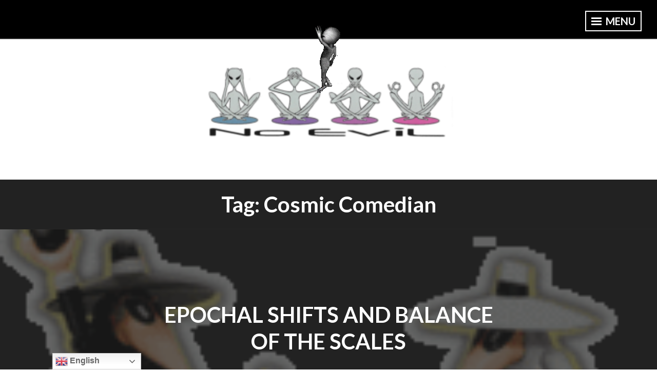

--- FILE ---
content_type: text/html; charset=UTF-8
request_url: https://mothershipcafe.com/tag/cosmic-comedian/
body_size: 11440
content:
<!DOCTYPE html><html lang="en" xmlns:fb="https://www.facebook.com/2008/fbml" xmlns:addthis="https://www.addthis.com/help/api-spec" ><head><meta charset="UTF-8"><meta name="viewport" content="width=device-width, initial-scale=1"><link rel="profile" href="http://gmpg.org/xfn/11"><meta name='robots' content='index, follow, max-image-preview:large, max-snippet:-1, max-video-preview:-1' /><link media="all" href="https://mothershipcafe.com/wp-content/cache/autoptimize/css/autoptimize_a142d08d9fdbe0949b75fbe0a872df8f.css" rel="stylesheet"><title>cosmic comedian Archives - Mothership Cafe</title><link rel="canonical" href="https://mothershipcafe.com/tag/cosmic-comedian/" /><meta property="og:locale" content="en_US" /><meta property="og:type" content="article" /><meta property="og:title" content="cosmic comedian Archives - Mothership Cafe" /><meta property="og:url" content="https://mothershipcafe.com/tag/cosmic-comedian/" /><meta property="og:site_name" content="Mothership Cafe" /><meta name="twitter:card" content="summary_large_image" /><meta name="twitter:site" content="@UFOlogy_Press" /> <script type="application/ld+json" class="yoast-schema-graph">{"@context":"https://schema.org","@graph":[{"@type":"CollectionPage","@id":"https://mothershipcafe.com/tag/cosmic-comedian/","url":"https://mothershipcafe.com/tag/cosmic-comedian/","name":"cosmic comedian Archives - Mothership Cafe","isPartOf":{"@id":"https://mothershipcafe.com/#website"},"primaryImageOfPage":{"@id":"https://mothershipcafe.com/tag/cosmic-comedian/#primaryimage"},"image":{"@id":"https://mothershipcafe.com/tag/cosmic-comedian/#primaryimage"},"thumbnailUrl":"https://mothershipcafe.com/wp-content/uploads/2017/11/spyvs_spy.gif","breadcrumb":{"@id":"https://mothershipcafe.com/tag/cosmic-comedian/#breadcrumb"},"inLanguage":"en"},{"@type":"ImageObject","inLanguage":"en","@id":"https://mothershipcafe.com/tag/cosmic-comedian/#primaryimage","url":"https://mothershipcafe.com/wp-content/uploads/2017/11/spyvs_spy.gif","contentUrl":"https://mothershipcafe.com/wp-content/uploads/2017/11/spyvs_spy.gif","width":200,"height":137},{"@type":"BreadcrumbList","@id":"https://mothershipcafe.com/tag/cosmic-comedian/#breadcrumb","itemListElement":[{"@type":"ListItem","position":1,"name":"Home","item":"https://mothershipcafe.com/"},{"@type":"ListItem","position":2,"name":"cosmic comedian"}]},{"@type":"WebSite","@id":"https://mothershipcafe.com/#website","url":"https://mothershipcafe.com/","name":"Mothership Cafe","description":"An Out of this World Cuisine","publisher":{"@id":"https://mothershipcafe.com/#organization"},"potentialAction":[{"@type":"SearchAction","target":{"@type":"EntryPoint","urlTemplate":"https://mothershipcafe.com/?s={search_term_string}"},"query-input":{"@type":"PropertyValueSpecification","valueRequired":true,"valueName":"search_term_string"}}],"inLanguage":"en"},{"@type":"Organization","@id":"https://mothershipcafe.com/#organization","name":"United We Stand Productions LLC","url":"https://mothershipcafe.com/","logo":{"@type":"ImageObject","inLanguage":"en","@id":"https://mothershipcafe.com/#/schema/logo/image/","url":"https://mothershipcafe.com/wp-content/uploads/2017/11/rockinralf.gif","contentUrl":"https://mothershipcafe.com/wp-content/uploads/2017/11/rockinralf.gif","width":126,"height":144,"caption":"United We Stand Productions LLC"},"image":{"@id":"https://mothershipcafe.com/#/schema/logo/image/"},"sameAs":["https://facebook.com/ufologypress","https://x.com/UFOlogy_Press","https://youtube.com/@ufologypress"]}]}</script> <link rel='dns-prefetch' href='//s7.addthis.com' /><link rel='dns-prefetch' href='//www.googletagmanager.com' /><link rel='dns-prefetch' href='//fonts.googleapis.com' /><link rel="alternate" type="application/rss+xml" title="Mothership Cafe &raquo; Feed" href="https://mothershipcafe.com/feed/" /><link rel="alternate" type="application/rss+xml" title="Mothership Cafe &raquo; Comments Feed" href="https://mothershipcafe.com/comments/feed/" /><link rel="alternate" type="application/rss+xml" title="Mothership Cafe &raquo; cosmic comedian Tag Feed" href="https://mothershipcafe.com/tag/cosmic-comedian/feed/" /><link rel='stylesheet' id='intergalactic-2-lato-css' href='https://fonts.googleapis.com/css?family=Lato%3A300%2C400%2C700%2C300italic%2C400italic%2C700italic%26subset%3Dlatin%2Clatin-ext&#038;subset=latin%2Clatin-ext' type='text/css' media='all' /> <script type="text/javascript" src="https://mothershipcafe.com/wp-includes/js/jquery/jquery.min.js?ver=3.7.1" id="jquery-core-js"></script> <script type="text/javascript" id="wpdm-frontjs-js-extra">var wpdm_url = {"home":"https://mothershipcafe.com/","site":"https://mothershipcafe.com/","ajax":"https://mothershipcafe.com/wp-admin/admin-ajax.php"};
var wpdm_js = {"spinner":"\u003Ci class=\"wpdm-icon wpdm-sun wpdm-spin\"\u003E\u003C/i\u003E","client_id":"09719bd4345e91be9024f8b2192fe434"};
var wpdm_strings = {"pass_var":"Password Verified!","pass_var_q":"Please click following button to start download.","start_dl":"Start Download"};
//# sourceURL=wpdm-frontjs-js-extra</script> <script type="text/javascript" id="email-download-link-js-extra">var ed_data = {"messages":{"ed_required_field":"Please fill in the required field.","ed_invalid_name":"Name seems invalid.","ed_invalid_email":"Email address seems invalid.","ed_unexpected_error":"Oops.. Unexpected error occurred.","ed_sent_successfull":"Download link sent successfully to your email address.","ed_select_downloads":"Please select your downloads.","ed_invalid_captcha":"Robot verification failed, please try again.","ed_toofast_message":"You are trying to submit too fast. try again in 1 minute.","ed_blocked_message1":"Your submission is not accepted due to security reason. Please contact admin.","ed_blocked_message2":"Entered name or email contains a word that is not allowed. Please contact admin."},"ed_ajax_url":"https://mothershipcafe.com/wp-admin/admin-ajax.php"};
//# sourceURL=email-download-link-js-extra</script> 
 <script type="text/javascript" src="https://www.googletagmanager.com/gtag/js?id=GT-TBB9MJP" id="google_gtagjs-js" async></script> <script type="text/javascript" id="google_gtagjs-js-after">window.dataLayer = window.dataLayer || [];function gtag(){dataLayer.push(arguments);}
gtag("set","linker",{"domains":["mothershipcafe.com"]});
gtag("js", new Date());
gtag("set", "developer_id.dZTNiMT", true);
gtag("config", "GT-TBB9MJP");
//# sourceURL=google_gtagjs-js-after</script> <link rel="https://api.w.org/" href="https://mothershipcafe.com/wp-json/" /><link rel="alternate" title="JSON" type="application/json" href="https://mothershipcafe.com/wp-json/wp/v2/tags/92" /><link rel="EditURI" type="application/rsd+xml" title="RSD" href="https://mothershipcafe.com/xmlrpc.php?rsd" /><meta name="generator" content="WordPress 6.9" /><meta name="generator" content="Site Kit by Google 1.170.0" /> <script>var subscribedownload_action = "https://mothershipcafe.com/wp-admin/admin-ajax.php";
			var subscribedownload_ga_tracking = "on";</script> <link rel="icon" href="https://mothershipcafe.com/wp-content/uploads/2017/11/cropped-AshtarLogo1-2-32x32.jpg" sizes="32x32" /><link rel="icon" href="https://mothershipcafe.com/wp-content/uploads/2017/11/cropped-AshtarLogo1-2-192x192.jpg" sizes="192x192" /><link rel="apple-touch-icon" href="https://mothershipcafe.com/wp-content/uploads/2017/11/cropped-AshtarLogo1-2-180x180.jpg" /><meta name="msapplication-TileImage" content="https://mothershipcafe.com/wp-content/uploads/2017/11/cropped-AshtarLogo1-2-270x270.jpg" /><meta name="generator" content="WordPress Download Manager 3.3.46" /></head><body class="archive tag tag-cosmic-comedian tag-92 wp-custom-logo wp-embed-responsive wp-theme-intergalactic-2-wpcom metaslider-plugin no-thumbnail has-custom-header but-no-site-title"><div id="page" class="hfeed site"> <a class="skip-link screen-reader-text" href="#content">Skip to content</a><header id="masthead" class="site-header" role="banner"><div class="header-background" style="background-image:url(https://mothershipcafe.com/wp-content/uploads/2019/08/cropped-ET-No-Evil-4-1024x287-1.png)"></div><div class="site-branding"> <a href="https://mothershipcafe.com/" class="custom-logo-link" rel="home"><img width="126" height="144" src="https://mothershipcafe.com/wp-content/uploads/2017/11/rockinralf.gif" class="custom-logo" alt="Mothership Cafe" decoding="async" /></a><p class="site-title"><a href="https://mothershipcafe.com/" rel="home">Mothership Cafe</a></p><p class="site-description">An Out of this World Cuisine</p></div> <button class="menu-toggle x"> <span class="lines"></span> Menu </button></header><div class="slide-menu"><nav id="site-navigation" class="main-navigation" role="navigation"><div class="menu-main-container"><ul id="menu-main" class="menu"><li id="menu-item-55" class="menu-item menu-item-type-post_type menu-item-object-page menu-item-55"><a href="https://mothershipcafe.com/about-mothership-cafe/">About Mothership Cafe</a></li><li id="menu-item-147" class="menu-item menu-item-type-post_type menu-item-object-page menu-item-home menu-item-147"><a href="https://mothershipcafe.com/">A Universal Family of the Future</a></li><li id="menu-item-146" class="menu-item menu-item-type-custom menu-item-object-custom menu-item-146"><a target="_blank" href="http://www.cafepress.com/mothershipcafe">Cafe Apparel</a></li><li id="menu-item-491" class="menu-item menu-item-type-post_type menu-item-object-page menu-item-491"><a href="https://mothershipcafe.com/old-links/">Old Links from Research</a></li><li id="menu-item-679" class="menu-item menu-item-type-post_type menu-item-object-page current_page_parent menu-item-679"><a href="https://mothershipcafe.com/activity/">Blog Activity</a></li><li id="menu-item-680" class="menu-item menu-item-type-post_type menu-item-object-page menu-item-680"><a href="https://mothershipcafe.com/alien-agendas/">Free Download</a></li></ul></div></nav><div id="secondary" class="widget-area" role="complementary"><aside id="search-2" class="widget widget_search"><form role="search" method="get" class="search-form" action="https://mothershipcafe.com/"> <label> <span class="screen-reader-text">Search for:</span> <input type="search" class="search-field" placeholder="Search &hellip;" value="" name="s" /> </label> <input type="submit" class="search-submit" value="Search" /></form></aside><aside id="email-download-link-2" class="widget widget_text ed-widget"><div class="email_download_link"><p><span class="ed_short_desc" id="desc">Council of 300 - Witness Account</span></p><form action="#" method="post" class="ed_form" id="ed_form_1769227665"><p><span class="name">Name *</span><br><input type="text" name="name" id="name" placeholder="Name" value="" maxlength="50" required/></p><p><span class="email">Email *</span><br><input class="" type="email" id="email" name="email" value="" placeholder="Email *"  maxlength="225" required/></p> <br /> <input name="submit" class="submit" id="ed_form_submit_1769227665" value="Send Download Link" type="submit" /> <span class="ed_form_spinner" id="loading-image" style="display:none;"> <img src="https://mothershipcafe.com/wp-content/plugins/email-download-link/images/ajax-loader.gif" /> </span> <input name="guid" id="guid" value="aqzibj-dalfnw-vohkun-cfiqux-uthpmd" type="hidden"/> <input type="text" style="display:none;" id="email_name" name="email_name" value="" type="hidden"/> <input name="form_nonce" id="form_nonce" value="4fef1fe414" type="hidden"/> <input name="name_mand" id="name_mand" value="YES" type="hidden"/> <input name="gdpr_mand" id="gdpr_mand" value="NO" type="hidden"/> <input name="phone_mand" id="phone_mand" value="NO" type="hidden"/></form> <span class="ed_form_message" id="ed_form_message_1769227665"></span></div></aside><aside id="custom_html-7" class="widget_text widget widget_custom_html"><div class="textwidget custom-html-widget"><a href="https://ThriveOn.ontraport.com/t?orid=133592&opid=14"><img src="https://i.ontraport.com/213160.0867d4b2b344b3bd1beb7968d782dbe9.PNG" border="0"></a></div></aside><aside id="media_image-7" class="widget widget_media_image"><a href="https://bethedream.com"><img width="293" height="118" src="https://mothershipcafe.com/wp-content/uploads/2020/04/BTD-extended-777.jpg" class="image wp-image-829  attachment-300x121 size-300x121" alt="" style="max-width: 100%; height: auto;" decoding="async" /></a></aside><aside id="metaslider_widget-2" class="widget widget_metaslider_widget"><div id="metaslider-id-657" style="width: 100%; margin: 0 auto;" class="ml-slider-3-104-0 metaslider metaslider-flex metaslider-657 ml-slider has-dots-nav ms-theme-default" role="region" aria-label="Books" data-height="404" data-width="288"><div id="metaslider_container_657"><div id="metaslider_657"><ul class='slides'><li style="display: block; width: 100%;" class="slide-658 ms-image " aria-roledescription="slide" data-date="2019-06-13 17:26:48" data-filename="Near-Death-222x311.jpg" data-slide-type="image"><a href="https://amzn.to/2WtwV1j" target="_blank" aria-label="View Slide Details" class="metaslider_image_link"><img src="https://mothershipcafe.com/wp-content/uploads/2017/07/Near-Death-222x311.jpg" height="404" width="288" alt="" class="slider-657 slide-658 msDefaultImage" title="Near-Death" /></a></li><li style="display: none; width: 100%;" class="slide-659 ms-image " aria-roledescription="slide" data-date="2019-06-13 17:27:44" data-filename="Stubbing-My-TOE-cover-rev-2-288x404.jpg" data-slide-type="image"><a href="https://amzn.to/2IDgomk" target="_blank" aria-label="View Slide Details" class="metaslider_image_link"><img src="https://mothershipcafe.com/wp-content/uploads/2016/01/Stubbing-My-TOE-cover-rev-2-288x404.jpg" height="404" width="288" alt="" class="slider-657 slide-659 msDefaultImage" title="Stubbing My TOE cover rev 2" /></a></li><li style="display: none; width: 100%;" class="slide-660 ms-image " aria-roledescription="slide" data-date="2019-06-13 17:28:51" data-filename="DoorToWhatIS-222x311.jpg" data-slide-type="image"><a href="https://amzn.to/2X7hiRp" target="_blank" aria-label="View Slide Details" class="metaslider_image_link"><img src="https://mothershipcafe.com/wp-content/uploads/2017/11/DoorToWhatIS-222x311.jpg" height="404" width="288" alt="" class="slider-657 slide-660 msDefaultImage" title="DoorToWhatIS" /></a></li><li style="display: none; width: 100%;" class="slide-661 ms-image " aria-roledescription="slide" data-date="2019-06-13 17:28:51" data-filename="Extraterrestrial-Contact-120x168.jpg" data-slide-type="image"><a href="https://amzn.to/2Ww3mvS" target="_blank" aria-label="View Slide Details" class="metaslider_image_link"><img src="https://mothershipcafe.com/wp-content/uploads/2017/01/Extraterrestrial-Contact-120x168.jpg" height="404" width="288" alt="" class="slider-657 slide-661 msDefaultImage" title="Extraterrestrial Contact" /></a></li><li style="display: none; width: 100%;" class="slide-662 ms-image " aria-roledescription="slide" data-date="2019-06-13 17:28:51" data-filename="AreWeOneCover2-288x404.jpg" data-slide-type="image"><a href="https://amzn.to/2WAqN7z" target="_blank" aria-label="View Slide Details" class="metaslider_image_link"><img src="https://mothershipcafe.com/wp-content/uploads/2017/11/AreWeOneCover2-288x404.jpg" height="404" width="288" alt="" class="slider-657 slide-662 msDefaultImage" title="AreWeOneCover2" /></a></li><li style="display: none; width: 100%;" class="slide-663 ms-image " aria-roledescription="slide" data-date="2019-06-13 17:28:51" data-filename="Councilof300-288x404.jpg" data-slide-type="image"><a href="https://amzn.to/2Ww58x2" target="_blank" aria-label="View Slide Details" class="metaslider_image_link"><img src="https://mothershipcafe.com/wp-content/uploads/2017/02/Councilof300-288x404.jpg" height="404" width="288" alt="" class="slider-657 slide-663 msDefaultImage" title="Councilof300" /></a></li><li style="display: none; width: 100%;" class="slide-669 ms-image " aria-roledescription="slide" data-date="2019-06-13 17:32:28" data-filename="Alien_Agendas_and_An_Cover_for_Kindle-288x404.jpg" data-slide-type="image"><a href="https://amzn.to/2MF8v57" target="_blank" aria-label="View Slide Details" class="metaslider_image_link"><img src="https://mothershipcafe.com/wp-content/uploads/2019/06/Alien_Agendas_and_An_Cover_for_Kindle-288x404.jpg" height="404" width="288" alt="" class="slider-657 slide-669 msDefaultImage" title="Alien_Agendas_and_An_Cover_for_Kindle" /></a></li><li style="display: none; width: 100%;" class="slide-670 ms-image " aria-roledescription="slide" data-date="2019-06-13 17:32:28" data-filename="CosmicConundrum-21st-288x404.jpg" data-slide-type="image"><a href="https://amzn.to/2IyrJnV" target="_blank" aria-label="View Slide Details" class="metaslider_image_link"><img src="https://mothershipcafe.com/wp-content/uploads/2019/06/CosmicConundrum-21st-288x404.jpg" height="404" width="288" alt="" class="slider-657 slide-670 msDefaultImage" title="CosmicConundrum-21st" /></a></li><li style="display: none; width: 100%;" class="slide-671 ms-image " aria-roledescription="slide" data-date="2019-06-13 17:32:28" data-filename="GOD-Participle-288x404.jpg" data-slide-type="image"><a href="https://amzn.to/2XFOjkA" target="_blank" aria-label="View Slide Details" class="metaslider_image_link"><img src="https://mothershipcafe.com/wp-content/uploads/2019/06/GOD-Participle-288x404.jpg" height="404" width="288" alt="" class="slider-657 slide-671 msDefaultImage" title="GOD Participle" /></a></li><li style="display: none; width: 100%;" class="slide-672 ms-image " aria-roledescription="slide" data-date="2019-06-13 17:32:28" data-filename="ZTB-1-Cover2-288x404.jpg" data-slide-type="image"><a href="https://amzn.to/2WyMVPv" target="_blank" aria-label="View Slide Details" class="metaslider_image_link"><img src="https://mothershipcafe.com/wp-content/uploads/2019/06/ZTB-1-Cover2-288x404.jpg" height="404" width="288" alt="" class="slider-657 slide-672 msDefaultImage" title="ZTB-1-Cover2" /></a></li><li style="display: none; width: 100%;" class="slide-673 ms-image " aria-roledescription="slide" data-date="2019-06-13 17:32:28" data-filename="ZTB-2-Cover2-288x404.jpg" data-slide-type="image"><a href="https://amzn.to/2KeZXAa" target="_blank" aria-label="View Slide Details" class="metaslider_image_link"><img src="https://mothershipcafe.com/wp-content/uploads/2019/06/ZTB-2-Cover2-288x404.jpg" height="404" width="288" alt="" class="slider-657 slide-673 msDefaultImage" title="ZTB-2-Cover2" /></a></li><li style="display: none; width: 100%;" class="slide-674 ms-image " aria-roledescription="slide" data-date="2019-06-13 17:32:28" data-filename="Zendor-Part-Trois-288x404.jpg" data-slide-type="image"><a href="https://amzn.to/2WyMrZH" target="_blank" aria-label="View Slide Details" class="metaslider_image_link"><img src="https://mothershipcafe.com/wp-content/uploads/2017/11/Zendor-Part-Trois-288x404.jpg" height="404" width="288" alt="" class="slider-657 slide-674 msDefaultImage" title="Zendor-Part Trois" /></a></li></ul></div></div></div></aside><aside id="custom_html-6" class="widget_text widget widget_custom_html"><div class="textwidget custom-html-widget"><a href="https://www.daocloud.com/pro/zen-benefiel" title="Zen Benefiel, CHt, MA, MBA on DaoCloud"><img src="https://www.daocloud.com/src/assets/img/graphics/badge-follow-md.png" alt="Zen Benefiel, CHt, MA, MBA on DaoCloud" /></a><table border="0" width="100%" cellspacing="0" cellpadding="0" style="border-collapse:collapse;"><tr style=""><td height="28" style="line-height:28px;">&nbsp;</td></tr><tr><td style=""><table border="0" width="280" cellspacing="0" cellpadding="0" style="border-collapse:separate;background-color:#ffffff;border:1px solid #dddfe2;border-radius:3px;font-family:Helvetica, Arial, sans-serif;margin:0px auto;"><tr style="padding-bottom: 8px;"><td style=""><img class="img" src="https://scontent.fphx1-2.fna.fbcdn.net/v/t1.0-9/c0.0.600.158a/44228387_10155845554582960_8902950116315365376_n.jpg?_nc_cat=101&amp;_nc_eui2=AeFb5M6VbMp5wtPI6I_KdLvCm-iOQX5Qc1Fl9Doc5Z1R0wdqZnUu3RGdoJ9eAQ9PXgMBFDxH9BJQBkmiLOUAI98YZXlBbr4VftzQHHX947Cavw&amp;_nc_ohc=eUU3I7PMSHYAX_f9Gys&amp;_nc_ht=scontent.fphx1-2.fna&amp;_nc_tp=1003&amp;oh=21d3f14d1d4938638a2b0fb0beec76b4&amp;oe=5ECE5C91" width="280" height="146" alt="" /></td></tr><tr><td style="font-size:14px;font-weight:bold;padding:8px 8px 0px 8px;text-align:center;">Ufology PRSS Group</td></tr><tr><td style="color:#90949c;font-size:12px;font-weight:normal;text-align:center;">Public group · 26 members</td></tr><tr><td style="padding:8px 12px 12px 12px;"><table border="0" cellspacing="0" cellpadding="0" style="border-collapse:collapse;width:100%;"><tr><td style="background-color:#4267b2;border-radius:3px;text-align:center;"><a style="color:#3b5998;text-decoration:none;cursor:pointer;width:100%;" href="https://www.facebook.com/plugins/group/join/popup/?group_id=1455319224516022&amp;source=email_campaign_plugin" target="_blank" rel="noopener"><table border="0" cellspacing="0" cellpadding="3" align="center" style="border-collapse:collapse;"><tr><td style="border-bottom:3px solid #4267b2;border-top:3px solid #4267b2;color:#FFF;font-family:Helvetica, Arial, sans-serif;font-size:12px;font-weight:bold;">Join Group</td></tr></table></a></td></tr></table></td></tr><tr><td style="border-top:1px solid #dddfe2;font-size:12px;padding:8px 12px;">This is a group formed to carry on the discussions of ufology and related materials, specifically individual and group challenges regarding the intera...</td></tr></table></td></tr><tr style=""><td height="28" style="line-height:28px;">&nbsp;</td></tr></table></div></aside><aside id="media_image-5" class="widget widget_media_image"><a href="http://ufologypress.com"><img width="300" height="239" src="https://mothershipcafe.com/wp-content/uploads/2017/11/BadgeLarge-300x239.jpg" class="image wp-image-133  attachment-medium size-medium" alt="" style="max-width: 100%; height: auto;" decoding="async" fetchpriority="high" srcset="https://mothershipcafe.com/wp-content/uploads/2017/11/BadgeLarge-300x239.jpg 300w, https://mothershipcafe.com/wp-content/uploads/2017/11/BadgeLarge.jpg 488w" sizes="(max-width: 300px) 100vw, 300px" /></a></aside><aside id="media_image-6" class="widget widget_media_image"><a href="http://independencearizona.com"><img width="300" height="300" src="https://mothershipcafe.com/wp-content/uploads/2018/01/Independent-Heart-300x300.jpg" class="image wp-image-373  attachment-medium size-medium" alt="" style="max-width: 100%; height: auto;" decoding="async" srcset="https://mothershipcafe.com/wp-content/uploads/2018/01/Independent-Heart-300x300.jpg 300w, https://mothershipcafe.com/wp-content/uploads/2018/01/Independent-Heart-150x150.jpg 150w, https://mothershipcafe.com/wp-content/uploads/2018/01/Independent-Heart.jpg 400w" sizes="(max-width: 300px) 100vw, 300px" /></a></aside><aside id="media_image-4" class="widget widget_media_image"><a href="http://shop.unitedwestandproductions.com"><img width="300" height="161" src="https://mothershipcafe.com/wp-content/uploads/2017/11/Uwsp-Vision-web-services-300x161.jpg" class="image wp-image-128  attachment-medium size-medium" alt="" style="max-width: 100%; height: auto;" decoding="async" srcset="https://mothershipcafe.com/wp-content/uploads/2017/11/Uwsp-Vision-web-services-300x161.jpg 300w, https://mothershipcafe.com/wp-content/uploads/2017/11/Uwsp-Vision-web-services.jpg 398w" sizes="(max-width: 300px) 100vw, 300px" /></a></aside><aside id="recent-posts-2" class="widget widget_recent_entries"><h1 class="widget-title">Recent Posts</h1><ul><li> <a href="https://mothershipcafe.com/ascending-at-the-speed-of-surrendor/">Ascending at the Speed of Surrendor</a></li><li> <a href="https://mothershipcafe.com/zephyr-an-enigma-in-consciousness/">Zephyr &#8211; An Enigma in Consciousness</a></li><li> <a href="https://mothershipcafe.com/living-in-the-fringe-a-precarious-place-for-humans/">Living IN the Fringe &#8211; A Precarious Place for Humans</a></li><li> <a href="https://mothershipcafe.com/pondering-the-possibilities-of-human-et-hybrids/">Pondering the Possibilities of Human/ET Hybrids</a></li><li> <a href="https://mothershipcafe.com/dance-dance-soular-revolution/">Dance, Dance&#8230; Soular Revolution</a></li></ul></aside><aside id="recent-comments-2" class="widget widget_recent_comments"><h1 class="widget-title">Recent Comments</h1><ul id="recentcomments"><li class="recentcomments"><span class="comment-author-link">Andee</span> on <a href="https://mothershipcafe.com/can-dead-people-really-communicate/#comment-11257">Can Dead People Really Communicate?</a></li><li class="recentcomments"><span class="comment-author-link">Webdude</span> on <a href="https://mothershipcafe.com/mission-rahma/#comment-9609">Mission Rahma &#8211; ET Contact in Central &#038; South Amercia</a></li><li class="recentcomments"><span class="comment-author-link">Ginger Bolinger</span> on <a href="https://mothershipcafe.com/mission-rahma/#comment-5482">Mission Rahma &#8211; ET Contact in Central &#038; South Amercia</a></li><li class="recentcomments"><span class="comment-author-link"><a href="http://mentalhappiness-innerhealth.com" class="url" rel="ugc external nofollow">Otto</a></span> on <a href="https://mothershipcafe.com/messy-antics/#comment-4794">Messianic Complex aka Messy Antics &#8211; a battle with self&#8230; oh, thetan you thilly fool!</a></li><li class="recentcomments"><span class="comment-author-link">Beverly Simpson</span> on <a href="https://mothershipcafe.com/messy-antics/#comment-3089">Messianic Complex aka Messy Antics &#8211; a battle with self&#8230; oh, thetan you thilly fool!</a></li></ul></aside><aside id="archives-2" class="widget widget_archive"><h1 class="widget-title">Archives</h1><ul><li><a href='https://mothershipcafe.com/2023/04/'>April 2023</a></li><li><a href='https://mothershipcafe.com/2022/10/'>October 2022</a></li><li><a href='https://mothershipcafe.com/2021/04/'>April 2021</a></li><li><a href='https://mothershipcafe.com/2021/02/'>February 2021</a></li><li><a href='https://mothershipcafe.com/2020/07/'>July 2020</a></li><li><a href='https://mothershipcafe.com/2020/04/'>April 2020</a></li><li><a href='https://mothershipcafe.com/2019/03/'>March 2019</a></li><li><a href='https://mothershipcafe.com/2019/01/'>January 2019</a></li><li><a href='https://mothershipcafe.com/2018/11/'>November 2018</a></li><li><a href='https://mothershipcafe.com/2018/07/'>July 2018</a></li><li><a href='https://mothershipcafe.com/2018/03/'>March 2018</a></li><li><a href='https://mothershipcafe.com/2018/02/'>February 2018</a></li><li><a href='https://mothershipcafe.com/2018/01/'>January 2018</a></li><li><a href='https://mothershipcafe.com/2017/12/'>December 2017</a></li><li><a href='https://mothershipcafe.com/2017/11/'>November 2017</a></li><li><a href='https://mothershipcafe.com/2017/10/'>October 2017</a></li><li><a href='https://mothershipcafe.com/2017/09/'>September 2017</a></li><li><a href='https://mothershipcafe.com/2017/08/'>August 2017</a></li><li><a href='https://mothershipcafe.com/2017/07/'>July 2017</a></li><li><a href='https://mothershipcafe.com/2017/06/'>June 2017</a></li><li><a href='https://mothershipcafe.com/2017/05/'>May 2017</a></li><li><a href='https://mothershipcafe.com/2017/04/'>April 2017</a></li><li><a href='https://mothershipcafe.com/2017/03/'>March 2017</a></li><li><a href='https://mothershipcafe.com/2017/02/'>February 2017</a></li><li><a href='https://mothershipcafe.com/2017/01/'>January 2017</a></li><li><a href='https://mothershipcafe.com/2016/12/'>December 2016</a></li><li><a href='https://mothershipcafe.com/2016/11/'>November 2016</a></li><li><a href='https://mothershipcafe.com/2016/01/'>January 2016</a></li></ul></aside><aside id="categories-2" class="widget widget_categories"><h1 class="widget-title">Categories</h1><ul><li class="cat-item cat-item-25"><a href="https://mothershipcafe.com/category/alien-agendas/">alien agendas</a></li><li class="cat-item cat-item-156"><a href="https://mothershipcafe.com/category/ancient-stories/">ancient stories</a></li><li class="cat-item cat-item-20"><a href="https://mothershipcafe.com/category/ashtar-command/">ashtar command</a></li><li class="cat-item cat-item-176"><a href="https://mothershipcafe.com/category/contact/">contact</a></li><li class="cat-item cat-item-146"><a href="https://mothershipcafe.com/category/contact-devices/">contact devices</a></li><li class="cat-item cat-item-177"><a href="https://mothershipcafe.com/category/contact-modalities/">contact modalities</a></li><li class="cat-item cat-item-21"><a href="https://mothershipcafe.com/category/cosmic-conundrum/">cosmic conundrum</a></li><li class="cat-item cat-item-139"><a href="https://mothershipcafe.com/category/cosmic-music/">cosmic music</a></li><li class="cat-item cat-item-24"><a href="https://mothershipcafe.com/category/divine-relationships/">divine relationships</a></li><li class="cat-item cat-item-126"><a href="https://mothershipcafe.com/category/education/">education</a></li><li class="cat-item cat-item-147"><a href="https://mothershipcafe.com/category/financial-systems/">Financial Systems</a></li><li class="cat-item cat-item-98"><a href="https://mothershipcafe.com/category/first-contact/">first contact</a></li><li class="cat-item cat-item-144"><a href="https://mothershipcafe.com/category/harmonic-convergence/">harmonic convergence</a></li><li class="cat-item cat-item-125"><a href="https://mothershipcafe.com/category/learning/">learning</a></li><li class="cat-item cat-item-114"><a href="https://mothershipcafe.com/category/mental-challenges/">mental challenges</a></li><li class="cat-item cat-item-115"><a href="https://mothershipcafe.com/category/mental-health/">mental health</a></li><li class="cat-item cat-item-101"><a href="https://mothershipcafe.com/category/natural-structure/">natural structure</a></li><li class="cat-item cat-item-85"><a href="https://mothershipcafe.com/category/nature-of-contact/">nature of contact</a></li><li class="cat-item cat-item-168"><a href="https://mothershipcafe.com/category/necromancy/">necromancy</a></li><li class="cat-item cat-item-107"><a href="https://mothershipcafe.com/category/oneness/">oneness</a></li><li class="cat-item cat-item-127"><a href="https://mothershipcafe.com/category/paradigm-shifts/">paradigm shifts</a></li><li class="cat-item cat-item-23"><a href="https://mothershipcafe.com/category/sacred-geometry-math/">sacred geometry math</a></li><li class="cat-item cat-item-79"><a href="https://mothershipcafe.com/category/spiritual-awakening/">spiritual awakening</a></li></ul></aside><aside id="media_image-2" class="widget widget_media_image"><a href="https://www.goodreads.com/search?q=zen+benefiel" target="_blank"><img width="300" height="300" src="https://mothershipcafe.com/wp-content/uploads/2017/11/goodreads-300x300.jpeg" class="image wp-image-123  attachment-medium size-medium" alt="" style="max-width: 100%; height: auto;" decoding="async" srcset="https://mothershipcafe.com/wp-content/uploads/2017/11/goodreads-300x300.jpeg 300w, https://mothershipcafe.com/wp-content/uploads/2017/11/goodreads-150x150.jpeg 150w, https://mothershipcafe.com/wp-content/uploads/2017/11/goodreads.jpeg 600w" sizes="(max-width: 300px) 100vw, 300px" /></a></aside></div></div><div id="content" class="site-content"><section id="primary" class="content-area"><main id="main" class="site-main" role="main"><header class="page-header"><h1 class="page-title">Tag: <span>cosmic comedian</span></h1></header><article id="post-156" class="post-156 post type-post status-publish format-standard has-post-thumbnail hentry category-cosmic-conundrum tag-2012-solstice tag-christ tag-cosmic-comedian tag-lucifer tag-mayan-calendar tag-prophecy-fulfillment tag-truth"><div class="entry-background" style="background-image:url(https://mothershipcafe.com/wp-content/uploads/2017/11/spyvs_spy.gif)"></div><header class="entry-header"><h1 class="entry-title"><a href="https://mothershipcafe.com/epochal-shifts/" rel="bookmark">Epochal Shifts and Balance of the Scales</a></h1></header><div class="entry-summary"><div class="at-above-post-arch-page addthis_tool" data-url="https://mothershipcafe.com/epochal-shifts/"></div><p>Christ and Lucifer Could Christ and Lucifer be two sides of the very same coin &#8211; something within us all and not outside us in some exteriorized energy form? I&#8217;ve never met an evil being. I&#8217;ve met a few evil humans&#8230; preying on others to extend their power. What about sharing this blue-domed world in [&hellip;]</p><div class="at-below-post-arch-page addthis_tool" data-url="https://mothershipcafe.com/epochal-shifts/"></div><p></p> <a href="https://mothershipcafe.com/epochal-shifts/" class="more-link">Read More <span class="screen-reader-text">Epochal Shifts and Balance of the Scales</span></a></div><footer class="entry-footer"><div class="entry-meta"></div></footer></article></main></section></div><footer id="colophon" class="site-footer" role="contentinfo"><div class="footer-widgets clear"><div class="widget-areas"><div class="widget-area"><aside id="custom_html-4" class="widget_text widget widget_custom_html"><div class="textwidget custom-html-widget"><script type="text/javascript" src="//rf.revolvermaps.com/0/0/6.js?i=0NPwctf8jVB&amp;m=7&amp;c=e63100&amp;cr1=ffffff&amp;f=arial&amp;l=0&amp;bv=90&amp;lx=-420&amp;ly=420&amp;hi=20&amp;he=7&amp;hc=a8ddff&amp;rs=80" async="async"></script></div></aside></div><div class="widget-area"><aside id="media_image-8" class="widget widget_media_image"><a href="https://bethedream.com"><img width="300" height="283" src="https://mothershipcafe.com/wp-content/uploads/2021/01/btd-logo-w-words-transparent-300x283.png" class="image wp-image-968  attachment-medium size-medium" alt="" style="max-width: 100%; height: auto;" decoding="async" loading="lazy" srcset="https://mothershipcafe.com/wp-content/uploads/2021/01/btd-logo-w-words-transparent-300x283.png 300w, https://mothershipcafe.com/wp-content/uploads/2021/01/btd-logo-w-words-transparent.png 452w" sizes="auto, (max-width: 300px) 100vw, 300px" /></a></aside></div><div class="widget-area"><aside id="media_image-3" class="widget widget_media_image"><a href="https://planetarycitizens.net" target="_blank"><img width="257" height="300" src="https://mothershipcafe.com/wp-content/uploads/2024/03/Planetary_Citizen_Graphic-trans-w-url-257x300.png" class="image wp-image-1214  attachment-medium size-medium" alt="" style="max-width: 100%; height: auto;" decoding="async" loading="lazy" srcset="https://mothershipcafe.com/wp-content/uploads/2024/03/Planetary_Citizen_Graphic-trans-w-url-257x300.png 257w, https://mothershipcafe.com/wp-content/uploads/2024/03/Planetary_Citizen_Graphic-trans-w-url-878x1024.png 878w, https://mothershipcafe.com/wp-content/uploads/2024/03/Planetary_Citizen_Graphic-trans-w-url-768x896.png 768w, https://mothershipcafe.com/wp-content/uploads/2024/03/Planetary_Citizen_Graphic-trans-w-url-1316x1536.png 1316w, https://mothershipcafe.com/wp-content/uploads/2024/03/Planetary_Citizen_Graphic-trans-w-url-1755x2048.png 1755w, https://mothershipcafe.com/wp-content/uploads/2024/03/Planetary_Citizen_Graphic-trans-w-url-823x960.png 823w" sizes="auto, (max-width: 257px) 100vw, 257px" /></a></aside></div></div></div><div class="site-info"> <a href="http://wordpress.org/">Proudly powered by WordPress</a> <span class="sep"> | </span> Theme: Intergalactic 2 by <a href="https://wordpress.com/themes/" rel="designer">WordPress.com</a>.</div></footer></div> <script type="speculationrules">{"prefetch":[{"source":"document","where":{"and":[{"href_matches":"/*"},{"not":{"href_matches":["/wp-*.php","/wp-admin/*","/wp-content/uploads/*","/wp-content/*","/wp-content/plugins/*","/wp-content/themes/intergalactic-2-wpcom/*","/*\\?(.+)"]}},{"not":{"selector_matches":"a[rel~=\"nofollow\"]"}},{"not":{"selector_matches":".no-prefetch, .no-prefetch a"}}]},"eagerness":"conservative"}]}</script> <script>const abmsg = "We noticed an ad blocker. Consider whitelisting us to support the site ❤️";
                const abmsgd = "download";
                const iswpdmpropage = 0;
                jQuery(function($){

                    
                });</script> <div id="fb-root"></div><div class="gtranslate_wrapper" id="gt-wrapper-21385176"></div><script data-cfasync="false" type="text/javascript">if (window.addthis_product === undefined) { window.addthis_product = "wpp"; } if (window.wp_product_version === undefined) { window.wp_product_version = "wpp-6.2.7"; } if (window.addthis_share === undefined) { window.addthis_share = {}; } if (window.addthis_config === undefined) { window.addthis_config = {"data_track_clickback":true,"ui_atversion":"300"}; } if (window.addthis_plugin_info === undefined) { window.addthis_plugin_info = {"info_status":"enabled","cms_name":"WordPress","plugin_name":"Share Buttons by AddThis","plugin_version":"6.2.7","plugin_mode":"AddThis","anonymous_profile_id":"wp-727b8f6c49f50aab668f8213377e26af","page_info":{"template":"archives","post_type":["post","page","wpdmpro","nav_menu_item"]},"sharing_enabled_on_post_via_metabox":false}; } 
                    (function() {
                      var first_load_interval_id = setInterval(function () {
                        if (typeof window.addthis !== 'undefined') {
                          window.clearInterval(first_load_interval_id);
                          if (typeof window.addthis_layers !== 'undefined' && Object.getOwnPropertyNames(window.addthis_layers).length > 0) {
                            window.addthis.layers(window.addthis_layers);
                          }
                          if (Array.isArray(window.addthis_layers_tools)) {
                            for (i = 0; i < window.addthis_layers_tools.length; i++) {
                              window.addthis.layers(window.addthis_layers_tools[i]);
                            }
                          }
                        }
                     },1000)
                    }());</script><script type="text/javascript" src="https://mothershipcafe.com/wp-includes/js/dist/hooks.min.js?ver=dd5603f07f9220ed27f1" id="wp-hooks-js"></script> <script type="text/javascript" src="https://mothershipcafe.com/wp-includes/js/dist/i18n.min.js?ver=c26c3dc7bed366793375" id="wp-i18n-js"></script> <script type="text/javascript" id="wp-i18n-js-after">wp.i18n.setLocaleData( { 'text direction\u0004ltr': [ 'ltr' ] } );
//# sourceURL=wp-i18n-js-after</script> <script type="text/javascript" src="https://s7.addthis.com/js/300/addthis_widget.js?ver=6.9#pubid=ra-4fcfcc6e09b10eeb" id="addthis_widget-js"></script> <script type="text/javascript" id="metaslider-flex-slider-js-after">var metaslider_657 = function($) {$('#metaslider_657').addClass('flexslider');
            $('#metaslider_657').flexslider({ 
                slideshowSpeed:3000,
                animation:"fade",
                controlNav:true,
                directionNav:true,
                pauseOnHover:true,
                direction:"horizontal",
                reverse:false,
                keyboard:1,
                touch:1,
                animationSpeed:600,
                prevText:"Previous",
                nextText:"Next",
                smoothHeight:false,
                fadeFirstSlide:true,
                slideshow:true,
                pausePlay:false,
                showPlayText:false,
                playText:false,
                pauseText:false,
                start: function(slider) {
                slider.find('.flex-prev').attr('aria-label', 'Previous');
                    slider.find('.flex-next').attr('aria-label', 'Next');
                
                // Function to disable focusable elements in aria-hidden slides
                function disableAriaHiddenFocusableElements() {
                    var slider_ = $('#metaslider_657');
                    
                    // Disable focusable elements in slides with aria-hidden='true'
                    slider_.find('.slides li[aria-hidden="true"] a, .slides li[aria-hidden="true"] button, .slides li[aria-hidden="true"] input, .slides li[aria-hidden="true"] select, .slides li[aria-hidden="true"] textarea, .slides li[aria-hidden="true"] [tabindex]:not([tabindex="-1"])').attr('tabindex', '-1');
                    
                    // Disable focusable elements in cloned slides (these should never be focusable)
                    slider_.find('.slides li.clone a, .slides li.clone button, .slides li.clone input, .slides li.clone select, .slides li.clone textarea, .slides li.clone [tabindex]:not([tabindex="-1"])').attr('tabindex', '-1');
                }
                
                // Initial setup
                disableAriaHiddenFocusableElements();
                
                // Observer for aria-hidden and clone changes
                if (typeof MutationObserver !== 'undefined') {
                    var ariaObserver = new MutationObserver(function(mutations) {
                        var shouldUpdate = false;
                        mutations.forEach(function(mutation) {
                            if (mutation.type === 'attributes' && mutation.attributeName === 'aria-hidden') {
                                shouldUpdate = true;
                            }
                            if (mutation.type === 'childList') {
                                // Check if cloned slides were added/removed
                                for (var i = 0; i < mutation.addedNodes.length; i++) {
                                    if (mutation.addedNodes[i].nodeType === 1 && 
                                        (mutation.addedNodes[i].classList.contains('clone') || 
                                         mutation.addedNodes[i].querySelector && mutation.addedNodes[i].querySelector('.clone'))) {
                                        shouldUpdate = true;
                                        break;
                                    }
                                }
                            }
                        });
                        if (shouldUpdate) {
                            setTimeout(disableAriaHiddenFocusableElements, 10);
                        }
                    });
                    
                    var targetNode = $('#metaslider_657')[0];
                    if (targetNode) {
                        ariaObserver.observe(targetNode, { 
                            attributes: true, 
                            attributeFilter: ['aria-hidden'],
                            childList: true,
                            subtree: true
                        });
                    }
                }
                
                },
                after: function(slider) {
                
                // Re-disable focusable elements after slide transitions
                var slider_ = $('#metaslider_657');
                
                // Disable focusable elements in slides with aria-hidden='true'
                slider_.find('.slides li[aria-hidden="true"] a, .slides li[aria-hidden="true"] button, .slides li[aria-hidden="true"] input, .slides li[aria-hidden="true"] select, .slides li[aria-hidden="true"] textarea, .slides li[aria-hidden="true"] [tabindex]:not([tabindex="-1"])').attr('tabindex', '-1');
                
                // Disable focusable elements in cloned slides
                slider_.find('.slides li.clone a, .slides li.clone button, .slides li.clone input, .slides li.clone select, .slides li.clone textarea, .slides li.clone [tabindex]:not([tabindex="-1"])').attr('tabindex', '-1');
                
                }
            });
            $(document).trigger('metaslider/initialized', '#metaslider_657');
        };
 jQuery(document).ready(function($) {
 $('.metaslider').attr('tabindex', '0');
 $(document).on('keyup.slider', function(e) {
  });
 });
        var timer_metaslider_657 = function() {
            var slider = !window.jQuery ? window.setTimeout(timer_metaslider_657, 100) : !jQuery.isReady ? window.setTimeout(timer_metaslider_657, 1) : metaslider_657(window.jQuery);
        };
        timer_metaslider_657();
//# sourceURL=metaslider-flex-slider-js-after</script> <script type="text/javascript" id="metaslider-script-js-extra">var wpData = {"baseUrl":"https://mothershipcafe.com"};
//# sourceURL=metaslider-script-js-extra</script> <script type="text/javascript" id="gt_widget_script_21385176-js-before">window.gtranslateSettings = /* document.write */ window.gtranslateSettings || {};window.gtranslateSettings['21385176'] = {"default_language":"en","languages":["ar","bs","bg","zh-CN","cs","da","nl","en","tl","fr","de","iw","id","it","ja","ko","pl","pt","ru","es","tr"],"url_structure":"none","detect_browser_language":1,"flag_style":"3d","flag_size":24,"wrapper_selector":"#gt-wrapper-21385176","alt_flags":[],"switcher_open_direction":"top","switcher_horizontal_position":"left","switcher_vertical_position":"bottom","switcher_text_color":"#666","switcher_arrow_color":"#666","switcher_border_color":"#ccc","switcher_background_color":"#fff","switcher_background_shadow_color":"#efefef","switcher_background_hover_color":"#fff","dropdown_text_color":"#000","dropdown_hover_color":"#fff","dropdown_background_color":"#eee","flags_location":"\/wp-content\/plugins\/gtranslate\/flags\/"};
//# sourceURL=gt_widget_script_21385176-js-before</script><script src="https://mothershipcafe.com/wp-content/cache/autoptimize/js/autoptimize_single_c353d2960c13ee5c55e45e8735b702d3.js?ver=6.9" data-no-optimize="1" data-no-minify="1" data-gt-orig-url="/tag/cosmic-comedian/" data-gt-orig-domain="mothershipcafe.com" data-gt-widget-id="21385176" defer></script><script id="wp-emoji-settings" type="application/json">{"baseUrl":"https://s.w.org/images/core/emoji/17.0.2/72x72/","ext":".png","svgUrl":"https://s.w.org/images/core/emoji/17.0.2/svg/","svgExt":".svg","source":{"concatemoji":"https://mothershipcafe.com/wp-includes/js/wp-emoji-release.min.js?ver=6.9"}}</script> <script type="module">/*! This file is auto-generated */
const a=JSON.parse(document.getElementById("wp-emoji-settings").textContent),o=(window._wpemojiSettings=a,"wpEmojiSettingsSupports"),s=["flag","emoji"];function i(e){try{var t={supportTests:e,timestamp:(new Date).valueOf()};sessionStorage.setItem(o,JSON.stringify(t))}catch(e){}}function c(e,t,n){e.clearRect(0,0,e.canvas.width,e.canvas.height),e.fillText(t,0,0);t=new Uint32Array(e.getImageData(0,0,e.canvas.width,e.canvas.height).data);e.clearRect(0,0,e.canvas.width,e.canvas.height),e.fillText(n,0,0);const a=new Uint32Array(e.getImageData(0,0,e.canvas.width,e.canvas.height).data);return t.every((e,t)=>e===a[t])}function p(e,t){e.clearRect(0,0,e.canvas.width,e.canvas.height),e.fillText(t,0,0);var n=e.getImageData(16,16,1,1);for(let e=0;e<n.data.length;e++)if(0!==n.data[e])return!1;return!0}function u(e,t,n,a){switch(t){case"flag":return n(e,"\ud83c\udff3\ufe0f\u200d\u26a7\ufe0f","\ud83c\udff3\ufe0f\u200b\u26a7\ufe0f")?!1:!n(e,"\ud83c\udde8\ud83c\uddf6","\ud83c\udde8\u200b\ud83c\uddf6")&&!n(e,"\ud83c\udff4\udb40\udc67\udb40\udc62\udb40\udc65\udb40\udc6e\udb40\udc67\udb40\udc7f","\ud83c\udff4\u200b\udb40\udc67\u200b\udb40\udc62\u200b\udb40\udc65\u200b\udb40\udc6e\u200b\udb40\udc67\u200b\udb40\udc7f");case"emoji":return!a(e,"\ud83e\u1fac8")}return!1}function f(e,t,n,a){let r;const o=(r="undefined"!=typeof WorkerGlobalScope&&self instanceof WorkerGlobalScope?new OffscreenCanvas(300,150):document.createElement("canvas")).getContext("2d",{willReadFrequently:!0}),s=(o.textBaseline="top",o.font="600 32px Arial",{});return e.forEach(e=>{s[e]=t(o,e,n,a)}),s}function r(e){var t=document.createElement("script");t.src=e,t.defer=!0,document.head.appendChild(t)}a.supports={everything:!0,everythingExceptFlag:!0},new Promise(t=>{let n=function(){try{var e=JSON.parse(sessionStorage.getItem(o));if("object"==typeof e&&"number"==typeof e.timestamp&&(new Date).valueOf()<e.timestamp+604800&&"object"==typeof e.supportTests)return e.supportTests}catch(e){}return null}();if(!n){if("undefined"!=typeof Worker&&"undefined"!=typeof OffscreenCanvas&&"undefined"!=typeof URL&&URL.createObjectURL&&"undefined"!=typeof Blob)try{var e="postMessage("+f.toString()+"("+[JSON.stringify(s),u.toString(),c.toString(),p.toString()].join(",")+"));",a=new Blob([e],{type:"text/javascript"});const r=new Worker(URL.createObjectURL(a),{name:"wpTestEmojiSupports"});return void(r.onmessage=e=>{i(n=e.data),r.terminate(),t(n)})}catch(e){}i(n=f(s,u,c,p))}t(n)}).then(e=>{for(const n in e)a.supports[n]=e[n],a.supports.everything=a.supports.everything&&a.supports[n],"flag"!==n&&(a.supports.everythingExceptFlag=a.supports.everythingExceptFlag&&a.supports[n]);var t;a.supports.everythingExceptFlag=a.supports.everythingExceptFlag&&!a.supports.flag,a.supports.everything||((t=a.source||{}).concatemoji?r(t.concatemoji):t.wpemoji&&t.twemoji&&(r(t.twemoji),r(t.wpemoji)))});
//# sourceURL=https://mothershipcafe.com/wp-includes/js/wp-emoji-loader.min.js</script> <script defer src="https://mothershipcafe.com/wp-content/cache/autoptimize/js/autoptimize_68da744a737489a448b320f70351b54f.js"></script></body></html>